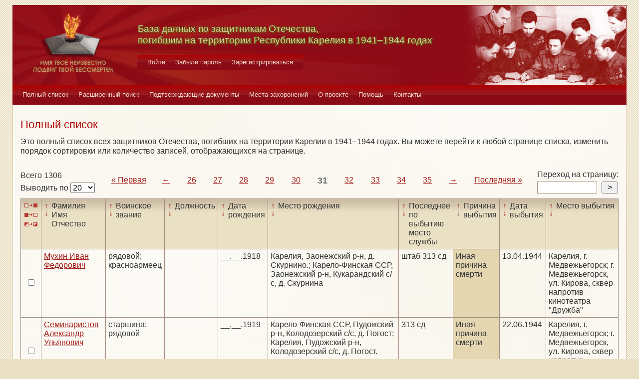

--- FILE ---
content_type: text/html; charset=UTF-8
request_url: https://obd-pobeda.karelia.ru/soldier?grave=1130&page=31&filter=out_reason_id&sort=desc
body_size: 6745
content:
<!DOCTYPE html>
<html lang="ru">
    <head>
        <meta charset="UTF-8">
        <meta name="viewport" content="width=device-width, initial-scale=1, shrink-to-fit=no">
        <link rel="shortcut icon" href="/media/img/icons/favicon.ico" type="image/x-icon">
        <meta name="csrf-param" content="_csrf-frontend">
<meta name="csrf-token" content="6bMAWNCiRhI5oHWDaFz1Ff4Gc4OwETjaSKmbUu84AJKL_XcLhsAqZHD3P_FQCsBFuEsQ5vwnX50yxfBk2W14qw==">
        <title>База данных по защитникам Отечества, погибшим на территории Республики Карелия в 1941–1944 годах</title>
        <!-- head code -->        <link href="/media/css/style.css?v=1541019334" rel="stylesheet">
<link href="/media/css/jquery.fancybox.css?v=1539987722" rel="stylesheet">
<style>@media print
   {
   div.main-menu {display: none}
   div.auth-menu {display: none}
   div.pagination-block {display: none}
   .btn {display: none} 
   div.page-footer {display: none}
   }</style>    </head>
    <body>
        <div class="page-wrap">
        <header class="page-header">
            <a href="/">
                <div class="page-header__logo"></div>
            </a>
            <div class="page-header__text">
                <h1 class="title title--page-title title--shadow">База данных по&nbsp;защитникам&nbsp;Отечества,<br>погибшим
                    на территории Республики Карелия в&nbsp;<span style="white-space: nowrap;">1941–1944</span>&nbsp;годах
                </h1>
            </div>
            <div class="page-header__photo"></div>
        </header>

        <div class="auth-menu">
            <nav class="nav" role="navigation">
                <button class="nav__toggle-1" type="button">
                    <svg class="toggle" xmlns="http://www.w3.org/2000/svg" xmlns:xlink="http://www.w3.org/1999/xlink" version="1.1" x="0px" y="0px" viewBox="0 0 409.165 409.164" xml:space="preserve">
            <g><g><path class="fill" d="M204.583,216.671c50.664,0,91.74-48.075,91.74-107.378c0-82.237-41.074-107.377-91.74-107.377    c-50.668,0-91.74,25.14-91.74,107.377C112.844,168.596,153.916,216.671,204.583,216.671z"></path><path class="fill" d="M407.164,374.717L360.88,270.454c-2.117-4.771-5.836-8.728-10.465-11.138l-71.83-37.392    c-1.584-0.823-3.502-0.663-4.926,0.415c-20.316,15.366-44.203,23.488-69.076,23.488c-24.877,0-48.762-8.122-69.078-23.488    c-1.428-1.078-3.346-1.238-4.93-0.415L58.75,259.316c-4.631,2.41-8.346,6.365-10.465,11.138L2.001,374.717    c-3.191,7.188-2.537,15.412,1.75,22.005c4.285,6.592,11.537,10.526,19.4,10.526h362.861c7.863,0,15.117-3.936,19.402-10.527    C409.699,390.129,410.355,381.902,407.164,374.717z"></path></g></g><g></g><g></g><g></g><g></g><g></g><g></g><g></g><g></g><g></g><g></g><g></g><g></g><g></g><g></g><g></g>
          </svg>
                    <svg class="close" version="1.1" xmlns="http://www.w3.org/2000/svg" viewBox="0 0 21.9 21.9" xmlns:xlink="http://www.w3.org/1999/xlink" enable-background="new 0 0 21.9 21.9">
                        <path class="fill" d="M14.1,11.3c-0.2-0.2-0.2-0.5,0-0.7l7.5-7.5c0.2-0.2,0.3-0.5,0.3-0.7s-0.1-0.5-0.3-0.7l-1.4-1.4C20,0.1,19.7,0,19.5,0  c-0.3,0-0.5,0.1-0.7,0.3l-7.5,7.5c-0.2,0.2-0.5,0.2-0.7,0L3.1,0.3C2.9,0.1,2.6,0,2.4,0S1.9,0.1,1.7,0.3L0.3,1.7C0.1,1.9,0,2.2,0,2.4  s0.1,0.5,0.3,0.7l7.5,7.5c0.2,0.2,0.2,0.5,0,0.7l-7.5,7.5C0.1,19,0,19.3,0,19.5s0.1,0.5,0.3,0.7l1.4,1.4c0.2,0.2,0.5,0.3,0.7,0.3  s0.5-0.1,0.7-0.3l7.5-7.5c0.2-0.2,0.5-0.2,0.7,0l7.5,7.5c0.2,0.2,0.5,0.3,0.7,0.3s0.5-0.1,0.7-0.3l1.4-1.4c0.2-0.2,0.3-0.5,0.3-0.7  s-0.1-0.5-0.3-0.7L14.1,11.3z"/>
                    </svg>
                </button>
                <div class="nav__menu">
                                            <a class="nav__item nav-menu-item" href="/site/login">Войти</a>                        <a class="nav__item nav-menu-item" href="/site/request-password-reset">Забыли пароль</a>                        <a class="nav__item nav-menu-item" href="/site/signup">Зарегистрироваться</a>                                    </div>
            </nav>
        </div>

        <div class="main-menu">
            <nav class="nav" role="navigation">
                <button class="nav__toggle" type="button">
                    <svg class="toggle" xmlns="http://www.w3.org/2000/svg" xmlns:xlink="http://www.w3.org/1999/xlink"
                         version="1.1" viewBox="0 0 24 24" enable-background="new 0 0 20 20">
                        <g>
                            <path class="fill"
                                  d="M24,3c0-0.6-0.4-1-1-1H1C0.4,2,0,2.4,0,3v2c0,0.6,0.4,1,1,1h22c0.6,0,1-0.4,1-1V3z"></path>
                            <path class="fill"
                                  d="M24,11c0-0.6-0.4-1-1-1H1c-0.6,0-1,0.4-1,1v2c0,0.6,0.4,1,1,1h22c0.6,0,1-0.4,1-1V11z"></path>
                            <path class="fill"
                                  d="M24,19c0-0.6-0.4-1-1-1H1c-0.6,0-1,0.4-1,1v2c0,0.6,0.4,1,1,1h22c0.6,0,1-0.4,1-1V19z"></path>
                        </g>
                    </svg>
                    <svg class="close" version="1.1" xmlns="http://www.w3.org/2000/svg" 
                         viewBox="0 0 21.9 21.9" xmlns:xlink="http://www.w3.org/1999/xlink"
                         enable-background="new 0 0 21.9 21.9">
                        <path class="fill"
                              d="M14.1,11.3c-0.2-0.2-0.2-0.5,0-0.7l7.5-7.5c0.2-0.2,0.3-0.5,0.3-0.7s-0.1-0.5-0.3-0.7l-1.4-1.4C20,0.1,19.7,0,19.5,0  c-0.3,0-0.5,0.1-0.7,0.3l-7.5,7.5c-0.2,0.2-0.5,0.2-0.7,0L3.1,0.3C2.9,0.1,2.6,0,2.4,0S1.9,0.1,1.7,0.3L0.3,1.7C0.1,1.9,0,2.2,0,2.4  s0.1,0.5,0.3,0.7l7.5,7.5c0.2,0.2,0.2,0.5,0,0.7l-7.5,7.5C0.1,19,0,19.3,0,19.5s0.1,0.5,0.3,0.7l1.4,1.4c0.2,0.2,0.5,0.3,0.7,0.3  s0.5-0.1,0.7-0.3l7.5-7.5c0.2-0.2,0.5-0.2,0.7,0l7.5,7.5c0.2,0.2,0.5,0.3,0.7,0.3s0.5-0.1,0.7-0.3l1.4-1.4c0.2-0.2,0.3-0.5,0.3-0.7  s-0.1-0.5-0.3-0.7L14.1,11.3z"/>
                    </svg>
                </button>
                <div class="nav__menu">
                                            <a href="/soldier/index" class="nav__item nav-menu-item">Полный список</a>
                                            <a href="/soldier/search" class="nav__item nav-menu-item">Расширенный поиск</a>
                                            <a href="/docs/index" class="nav__item nav-menu-item">Подтверждающие документы</a>
                                            <a href="/grave/index" class="nav__item nav-menu-item">Места захоронений</a>
                                            <a href="/site/about" class="nav__item nav-menu-item">О проекте</a>
                                            <a href="/page/help" class="nav__item nav-menu-item">Помощь</a>
                                            <a href="/page/contacts" class="nav__item nav-menu-item">Контакты</a>
                                    </div>
            </nav>
        </div>

                                        <div class="content-block content-block--ochre">
    <h2 class="title title--lg title--primary">Полный список</h2>
    <div class="text">
        <p>Это полный список всех защитников Отечества, погибших на территории Карелии в 1941–1944 годах. Вы можете
            перейти к любой странице списка, изменить порядок сортировки или количество записей, отображающихся на
            странице.
        </p>
    </div>
    <div class="pagination-block">
        <form id="w0" action="/soldier?grave=1130&amp;page=31&amp;filter=out_reason_id&amp;sort=desc" method="post">
<input type="hidden" name="_csrf-frontend" value="6bMAWNCiRhI5oHWDaFz1Ff4Gc4OwETjaSKmbUu84AJKL_XcLhsAqZHD3P_FQCsBFuEsQ5vwnX50yxfBk2W14qw==">        <div class="pagination-block__caption">
            <div class="text">Всего 1306</div>
            <label class="control-label" for="">Выводить по </label>
            

<select id="recordcount-count" class="form-control" name="RecordCount[count]" onchange="this.form.submit();" aria-required="true">
<option value="1" selected Selected>20</option>
<option value="2">50</option>
<option value="3">100</option>
<option value="4">500</option>
</select>

<div class="help-block"></div>
        </div>
        </form>                <div class="pagination-block__scale">
            <ul class="pagination"><li class="first"><a href="/soldier?grave=1130&amp;page=1&amp;filter=out_reason_id&amp;sort=desc" data-page="0">«<span>&nbsp;Первая</span></a></li>
<li class="prev"><a href="/soldier?grave=1130&amp;page=30&amp;filter=out_reason_id&amp;sort=desc" data-page="29">←</a></li>
<li><a href="/soldier?grave=1130&amp;page=26&amp;filter=out_reason_id&amp;sort=desc" data-page="25">26</a></li>
<li><a href="/soldier?grave=1130&amp;page=27&amp;filter=out_reason_id&amp;sort=desc" data-page="26">27</a></li>
<li><a href="/soldier?grave=1130&amp;page=28&amp;filter=out_reason_id&amp;sort=desc" data-page="27">28</a></li>
<li><a href="/soldier?grave=1130&amp;page=29&amp;filter=out_reason_id&amp;sort=desc" data-page="28">29</a></li>
<li><a href="/soldier?grave=1130&amp;page=30&amp;filter=out_reason_id&amp;sort=desc" data-page="29">30</a></li>
<li class="active"><a href="/soldier?grave=1130&amp;page=31&amp;filter=out_reason_id&amp;sort=desc" data-page="30">31</a></li>
<li><a href="/soldier?grave=1130&amp;page=32&amp;filter=out_reason_id&amp;sort=desc" data-page="31">32</a></li>
<li><a href="/soldier?grave=1130&amp;page=33&amp;filter=out_reason_id&amp;sort=desc" data-page="32">33</a></li>
<li><a href="/soldier?grave=1130&amp;page=34&amp;filter=out_reason_id&amp;sort=desc" data-page="33">34</a></li>
<li><a href="/soldier?grave=1130&amp;page=35&amp;filter=out_reason_id&amp;sort=desc" data-page="34">35</a></li>
<li class="next"><a href="/soldier?grave=1130&amp;page=32&amp;filter=out_reason_id&amp;sort=desc" data-page="31">→</a></li>
<li class="last"><a href="/soldier?grave=1130&amp;page=66&amp;filter=out_reason_id&amp;sort=desc" data-page="65"><span>Последняя&nbsp;</span>»</a></li></ul>        </div>
                <div class="pagination-block__jump">
            <div class="text">Переход на страницу:</div>

            <form id="w2" action="/soldier?grave=1130&amp;page=31&amp;filter=out_reason_id&amp;sort=desc" method="post">
<input type="hidden" name="_csrf-frontend" value="6bMAWNCiRhI5oHWDaFz1Ff4Gc4OwETjaSKmbUu84AJKL_XcLhsAqZHD3P_FQCsBFuEsQ5vwnX50yxfBk2W14qw==">            <div class="form form--jump">
                <div class="form-group">
                    

<input type="search" id="pagenumber-page" class="form-control" name="PageNumber[page]" aria-describedby="" aria-required="true">

<div class="help-block"></div>
                    <input type="submit" class="form-control" value=">">
                </div>
            </div>
            </form>        </div>
            </div>
    <form action="/soldier/info" method="post">
<input type="hidden" name="_csrf-frontend" value="6bMAWNCiRhI5oHWDaFz1Ff4Gc4OwETjaSKmbUu84AJKL_XcLhsAqZHD3P_FQCsBFuEsQ5vwnX50yxfBk2W14qw==">    <div class="form form--list">
        <div class="table-responsive">
            <table class="full-list">
                <thead>
                <tr>
                    <th>
                        <button class="btn-select btn-select--all" type="button"
                                title="Выбрать все записи"></button>
                        <button class="btn-select btn-select--none" type="button"
                                title="Снять выбор со всех записей" onclick=""></button>
                        <button class="btn-select btn-select--inverse" type="button" title="Поменять выбор записей"
                                onclick=""></button>
                    </th>
                    <th class="sort">
                        <a class="asc " href="/soldier?grave=1130&page=31&filter=fio&sort=asc"
                           title="По возрастанию"> ↑ </a>
                        <a class="desc " href="/soldier?grave=1130&page=31&filter=fio&sort=desc"
                           title="По убыванию"> ↓ </a> Фамилия Имя Отчество
                    </th>
                    <th class="sort">
                        <a class="asc " href="/soldier?grave=1130&page=31&filter=rank&sort=asc"
                           title="По возрастанию"> ↑ </a>
                        <a class="desc " href="/soldier?grave=1130&page=31&filter=rank&sort=desc"
                           title="По убыванию"> ↓ </a> Воинское звание
                    </th>
                    <th class="sort">
                        <a class="asc " href="/soldier?grave=1130&page=31&filter=post&sort=asc"
                           title="По возрастанию"> ↑ </a>
                        <a class="desc " href="/soldier?grave=1130&page=31&filter=post&sort=desc"
                           title="По убыванию"> ↓ </a> Должность
                    </th>
                    <th class="sort">
                        <a class="asc " href="/soldier?grave=1130&page=31&filter=born_dt&sort=asc"
                           title="По возрастанию"> ↑ </a>
                        <a class="desc " href="/soldier?grave=1130&page=31&filter=born_dt&sort=desc"
                           title="По убыванию"> ↓ </a> Дата рождения
                    </th>
                    <th class="sort">
                        <a class="asc " href="/soldier?grave=1130&page=31&filter=born_place&sort=asc"
                           title="По возрастанию"> ↑ </a>
                        <a class="desc " href="/soldier?grave=1130&page=31&filter=born_place&sort=desc"
                           title="По убыванию"> ↓ </a> Место рождения
                    </th>
                    <th class="sort">
                        <a class="asc " href="/soldier?grave=1130&page=31&filter=last_work_place&sort=asc"
                           title="По возрастанию"> ↑ </a>
                        <a class="desc " href="/soldier?grave=1130&page=31&filter=last_work_place&sort=desc"
                           title="По убыванию"> ↓ </a> Последнее по выбытию место службы
                    </th>
                    <th class="sort">
                        <a class="asc " href="/soldier?grave=1130&page=31&filter=out_reason_id&sort=asc"
                           title="По возрастанию"> ↑ </a>
                        <a class="desc active" href="/soldier?grave=1130&page=31&filter=out_reason_id&sort=desc"
                           title="По убыванию"> ↓ </a> Причина выбытия
                    </th>
                    <th class="sort">
                        <a class="asc " href="/soldier?grave=1130&page=31&filter=out_date&sort=asc"
                           title="По возрастанию"> ↑ </a>
                        <a class="desc " href="/soldier?grave=1130&page=31&filter=out_date&sort=desc"
                           title="По убыванию"> ↓ </a> Дата выбытия
                    </th>
                    <th class="sort">
                        <a class="asc " href="/soldier?grave=1130&page=31&filter=out_place&sort=asc"
                           title="По возрастанию"> ↑ </a>
                        <a class="desc " href="/soldier?grave=1130&page=31&filter=out_place&sort=desc"
                           title="По убыванию"> ↓ </a> Место выбытия
                    </th>
                </tr>
                </thead>
                <tbody>
                <div data-key="51899">
<tr>
    <td><input type="checkbox" class="checkbox" name="checked[]" value="51899"></td>
    <td class=""><a href="/soldier/detailed/51899">Мухин Иван Федорович</a></td>
    <td class="">рядовой; красноармеец</td>
    <td class=""></td>
    <td class="">__.__.1918</td>
    <td class="">Карелия, Заонежский р-н, д. Скурнино.; Карело-Финская ССР, Заонежский р-н, Кукарандский с/с, д. Скурнина</td>
    <td class="">штаб 313 сд</td>
    <td class="sorted">Иная причина смерти</td>
    <td class="">13.04.1944</td>
    <td class="">Карелия, г. Медвежьегорск; г. Медвежьегорск, ул. Кирова, сквер напротив кинотеатра "Дружба"</td>
</tr>
</div>
<div data-key="3772">
<tr>
    <td><input type="checkbox" class="checkbox" name="checked[]" value="3772"></td>
    <td class=""><a href="/soldier/detailed/3772">Семинаристов Александр Ульянович</a></td>
    <td class="">старшина; рядовой</td>
    <td class=""></td>
    <td class="">__.__.1919</td>
    <td class="">Карело-Финская ССР, Пудожский р-н, Колодозерский с/с, д. Погост; Карелия, Пудожский р-н, Колодозерский с/с, д. Погост.</td>
    <td class="">313 сд</td>
    <td class="sorted">Иная причина смерти</td>
    <td class="">22.06.1944</td>
    <td class="">Карелия, г. Медвежьегорск; г. Медвежьегорск, ул. Кирова, сквер напротив кинотеатра "Дружба"</td>
</tr>
</div>
<div data-key="51645">
<tr>
    <td><input type="checkbox" class="checkbox" name="checked[]" value="51645"></td>
    <td class=""><a href="/soldier/detailed/51645">Войнич Евгений Михайлович</a></td>
    <td class="">рядовой; красноармеец</td>
    <td class=""></td>
    <td class="">__.__.1906</td>
    <td class="">Белорусская ССР, Минская обл., Вилейский р-н, дер. Красино</td>
    <td class="">1046 СП 289 СД</td>
    <td class="sorted">Иная причина смерти</td>
    <td class="">19.04.1943</td>
    <td class="">г. Медвежьегорск, ул. Кирова, сквер напротив кинотеатра "Дружба"; КФССР, Кировская ж.д., 1,5 км вост. ст. Массельская</td>
</tr>
</div>
<div data-key="51901">
<tr>
    <td><input type="checkbox" class="checkbox" name="checked[]" value="51901"></td>
    <td class=""><a href="/soldier/detailed/51901">Назаров Алексей Иванович</a></td>
    <td class="">сержант; б/з</td>
    <td class=""></td>
    <td class="">__.__.1911</td>
    <td class="">Коми АССР, Ухтинский р-н, п. Ухта Ветлосян</td>
    <td class="">штаб 37 сд</td>
    <td class="sorted">Иная причина смерти</td>
    <td class="">05.12.1941</td>
    <td class="">г. Медвежьегорск, ул. Кирова, сквер напротив кинотеатра "Дружба";</td>
</tr>
</div>
<div data-key="62653">
<tr>
    <td><input type="checkbox" class="checkbox" name="checked[]" value="62653"></td>
    <td class=""><a href="/soldier/detailed/62653">Смирнов Василий Дмитриевич</a></td>
    <td class="">рядовой; красноармеец</td>
    <td class="">разведчик</td>
    <td class="">__.__.1914</td>
    <td class="">Горьковская обл., Кологривский р-н, дер. Денежно</td>
    <td class="">71 сд</td>
    <td class="sorted">Иная причина смерти</td>
    <td class="">07.11.1941</td>
    <td class="">г. Медвежьегорск, ул. Кирова, сквер напротив кинотеатра "Дружба"; Лагерь БВК</td>
</tr>
</div>
<div data-key="5310">
<tr>
    <td><input type="checkbox" class="checkbox" name="checked[]" value="5310"></td>
    <td class=""><a href="/soldier/detailed/5310">Карпов Иван Иванович</a></td>
    <td class="">рядовой; красноармеец</td>
    <td class=""></td>
    <td class="">__.__.1914</td>
    <td class="">Вологодская обл., Прижевский р-н</td>
    <td class="">71 СД</td>
    <td class="sorted">Иная причина смерти</td>
    <td class="">06.12.1941</td>
    <td class="">г. Медвежьегорск, ул. Кирова, сквер напротив кинотеатра "Дружба"</td>
</tr>
</div>
<div data-key="3777">
<tr>
    <td><input type="checkbox" class="checkbox" name="checked[]" value="3777"></td>
    <td class=""><a href="/soldier/detailed/3777">Сердюков Иван Тимофеевич</a></td>
    <td class="">рядовой; красноармеец</td>
    <td class=""></td>
    <td class="">__.__.1922</td>
    <td class="">Ленинградская обл., Слуцкий р-н</td>
    <td class="">71 СД</td>
    <td class="sorted">Иная причина смерти</td>
    <td class="">24.11.1941</td>
    <td class="">г. Медвежьегорск, ул. Кирова, сквер напротив кинотеатра "Дружба"; КФССР, в районе г. Медвежегорска</td>
</tr>
</div>
<div data-key="3778">
<tr>
    <td><input type="checkbox" class="checkbox" name="checked[]" value="3778"></td>
    <td class=""><a href="/soldier/detailed/3778">Серебренников Павел Павлович</a></td>
    <td class="">рядовой; красноармеец</td>
    <td class="">стрелок</td>
    <td class="">__.__.1908</td>
    <td class="">г. Ленинград</td>
    <td class="">71 сд</td>
    <td class="sorted">Иная причина смерти</td>
    <td class="">15.11.1941</td>
    <td class="">г. Медвежьегорск, ул. Кирова, сквер напротив кинотеатра "Дружба"</td>
</tr>
</div>
<div data-key="3779">
<tr>
    <td><input type="checkbox" class="checkbox" name="checked[]" value="3779"></td>
    <td class=""><a href="/soldier/detailed/3779">Серебров Аркадий Никифорович</a></td>
    <td class="">рядовой; красноармеец</td>
    <td class=""></td>
    <td class="">__.__.1920</td>
    <td class="">Витебская обл., Оршанский р-н</td>
    <td class="">71 СД</td>
    <td class="sorted">Иная причина смерти</td>
    <td class="">05.12.1941</td>
    <td class="">г. Медвежьегорск, ул. Кирова, сквер напротив кинотеатра "Дружба"; 11 разъезд КЖД</td>
</tr>
</div>
<div data-key="51909">
<tr>
    <td><input type="checkbox" class="checkbox" name="checked[]" value="51909"></td>
    <td class=""><a href="/soldier/detailed/51909">Нецветаев Алексей Афанасьевич</a></td>
    <td class="">рядовой; красноармеец</td>
    <td class="">сапер; стрелок</td>
    <td class="">__.__.1917</td>
    <td class="">Архангельская обл., Устянский р-н.; Архангельская обл., Устьянский р-н; Архангельская обл., Устьянский р-н,</td>
    <td class="">71 сд; 128 сапб 71 сд</td>
    <td class="sorted">Иная причина смерти</td>
    <td class="">23.11.1941</td>
    <td class="">г. Медвежьегорск, ул. Кирова, сквер напротив кинотеатра "Дружба"; КФССР, Медвежьегорский р-н, у Медвежьей Горы</td>
</tr>
</div>
<div data-key="36040">
<tr>
    <td><input type="checkbox" class="checkbox" name="checked[]" value="36040"></td>
    <td class=""><a href="/soldier/detailed/36040">Шарков Николай Иванович</a></td>
    <td class="">сержант</td>
    <td class=""></td>
    <td class="">__.__.1918</td>
    <td class="">Калининская обл., Ромешковский р-н, дер. Васиха</td>
    <td class="">71 СД</td>
    <td class="sorted">Иная причина смерти</td>
    <td class="">07.11.1941</td>
    <td class="">г. Медвежьегорск, ул. Кирова, сквер напротив кинотеатра "Дружба"</td>
</tr>
</div>
<div data-key="10441">
<tr>
    <td><input type="checkbox" class="checkbox" name="checked[]" value="10441"></td>
    <td class=""><a href="/soldier/detailed/10441">Беляев Максим Капитонович</a></td>
    <td class="">рядовой; красноармеец</td>
    <td class="">стрелок</td>
    <td class="">__.__.1911</td>
    <td class="">Вологодская обл., Устюженский р-н</td>
    <td class="">71 сд</td>
    <td class="sorted">Иная причина смерти</td>
    <td class="">25.11.1941</td>
    <td class="">г. Медвежьегорск, ул. Кирова, сквер напротив кинотеатра "Дружба"</td>
</tr>
</div>
<div data-key="51916">
<tr>
    <td><input type="checkbox" class="checkbox" name="checked[]" value="51916"></td>
    <td class=""><a href="/soldier/detailed/51916">Новиков Петр Егорович</a></td>
    <td class="">рядовой; красноармеец</td>
    <td class="">артиллерист</td>
    <td class="">__.__.1921</td>
    <td class="">Кал. обл., Ново-Карельский р-н</td>
    <td class="">71 сд</td>
    <td class="sorted">Иная причина смерти</td>
    <td class="">15.11.1941</td>
    <td class="">г. Медвежьегорск, ул. Кирова, сквер напротив кинотеатра "Дружба"</td>
</tr>
</div>
<div data-key="5325">
<tr>
    <td><input type="checkbox" class="checkbox" name="checked[]" value="5325"></td>
    <td class=""><a href="/soldier/detailed/5325">Кондратьев Петр Михайлович</a></td>
    <td class="">рядовой; красноармеец</td>
    <td class=""></td>
    <td class=""></td>
    <td class="">Молотовская обл., Юрлинский р-н</td>
    <td class="">71 СД</td>
    <td class="sorted">Иная причина смерти</td>
    <td class="">01.11.1941</td>
    <td class="">г. Медвежьегорск, ул. Кирова, сквер напротив кинотеатра "Дружба"</td>
</tr>
</div>
<div data-key="5326">
<tr>
    <td><input type="checkbox" class="checkbox" name="checked[]" value="5326"></td>
    <td class=""><a href="/soldier/detailed/5326">Конев Тихон Гаврилович</a></td>
    <td class="">рядовой; красноармеец</td>
    <td class=""></td>
    <td class="">__.__.1907</td>
    <td class="">Коми АССР, Ижемский р-н</td>
    <td class="">71 СД</td>
    <td class="sorted">Иная причина смерти</td>
    <td class="">06.12.1941</td>
    <td class="">г. Медвежьегорск, ул. Кирова, сквер напротив кинотеатра "Дружба"</td>
</tr>
</div>
<div data-key="5330">
<tr>
    <td><input type="checkbox" class="checkbox" name="checked[]" value="5330"></td>
    <td class=""><a href="/soldier/detailed/5330">Коробейников Петр Алексеевич</a></td>
    <td class="">рядовой; красноармеец</td>
    <td class=""></td>
    <td class="">__.__.1912</td>
    <td class="">Удмуртская АССР, Киясовский р-н</td>
    <td class="">71 СД</td>
    <td class="sorted">Иная причина смерти</td>
    <td class="">23.11.1941</td>
    <td class="">г. Медвежьегорск, ул. Кирова, сквер напротив кинотеатра "Дружба"; КФССР, г.Медвежьегорск, братская обл. могила</td>
</tr>
</div>
<div data-key="51666">
<tr>
    <td><input type="checkbox" class="checkbox" name="checked[]" value="51666"></td>
    <td class=""><a href="/soldier/detailed/51666">Горбаков Иван Антонович</a></td>
    <td class="">отд. командир</td>
    <td class=""></td>
    <td class="">__.__.1915</td>
    <td class="">Тульская обл., г. Узловая</td>
    <td class="">71 СД</td>
    <td class="sorted">Иная причина смерти</td>
    <td class="">08.11.1941</td>
    <td class="">г. Медвежьегорск, ул. Кирова, сквер напротив кинотеатра "Дружба"</td>
</tr>
</div>
<div data-key="51923">
<tr>
    <td><input type="checkbox" class="checkbox" name="checked[]" value="51923"></td>
    <td class=""><a href="/soldier/detailed/51923">Олонен Петр Николаевич</a></td>
    <td class="">рядовой; красноармеец</td>
    <td class="">артиллерист</td>
    <td class="">__.__.1920</td>
    <td class="">Ленинградская обл., ст. Горелово, дер. Гаубилово</td>
    <td class="">71 сд</td>
    <td class="sorted">Иная причина смерти</td>
    <td class="">06.11.1941</td>
    <td class="">КФССР, д. Пергуба; г. Медвежьегорск, ул. Кирова, сквер напротив кинотеатра "Дружба"</td>
</tr>
</div>
<div data-key="4565">
<tr>
    <td><input type="checkbox" class="checkbox" name="checked[]" value="4565"></td>
    <td class=""><a href="/soldier/detailed/4565">Полин Василий Алексеевич</a></td>
    <td class="">рядовой; красноармеец</td>
    <td class=""></td>
    <td class="">__.__.1920</td>
    <td class="">г. Москва</td>
    <td class="">71 сд</td>
    <td class="sorted">Иная причина смерти</td>
    <td class="">13.11.1941</td>
    <td class="">г. Медвежьегорск, ул. Кирова, сквер напротив кинотеатра "Дружба"</td>
</tr>
</div>
<div data-key="8149">
<tr>
    <td><input type="checkbox" class="checkbox" name="checked[]" value="8149"></td>
    <td class=""><a href="/soldier/detailed/8149">Горячун Алексей Андреевич</a></td>
    <td class="">старшина; красноармеец</td>
    <td class=""></td>
    <td class="">__.__.1910</td>
    <td class=""></td>
    <td class="">71 сд</td>
    <td class="sorted">Иная причина смерти</td>
    <td class="">01.11.1941</td>
    <td class="">г. Медвежьегорск, ул. Кирова, сквер напротив кинотеатра "Дружба"</td>
</tr>
</div>                </tbody>
                <tfoot>
                <tr>
                    <th>
                        <button class="btn-select btn-select--all" type="button"
                                title="Выбрать все записи"></button>
                        <button class="btn-select btn-select--none" type="button"
                                title="Снять выбор со всех записей" onclick=""></button>
                        <button class="btn-select btn-select--inverse" type="button" title="Поменять выбор записей"
                                onclick=""></button>
                    </th>
                    <td class="sort">
                        <a class="asc " href="/soldier?grave=1130&page=31&filter=fio&sort=asc"
                           title="По возрастанию"> ↑ </a>
                        <a class="desc " href="/soldier?grave=1130&page=31&filter=fio&sort=desc"
                           title="По убыванию"> ↓ </a> Фамилия Имя Отчество
                    </td>
                    <td class="sort">
                        <a class="asc " href="/soldier?grave=1130&page=31&filter=rank&sort=asc"
                           title="По возрастанию"> ↑ </a>
                        <a class="desc " href="/soldier?grave=1130&page=31&filter=rank&sort=desc"
                           title="По убыванию"> ↓ </a> Воинское звание
                    </td>
                    <td class="sort">
                        <a class="asc " href="/soldier?grave=1130&page=31&filter=post&sort=asc"
                           title="По возрастанию"> ↑ </a>
                        <a class="desc " href="/soldier?grave=1130&page=31&filter=post&sort=desc"
                           title="По убыванию"> ↓ </a> Должность
                    </td>
                    <td class="sort">
                        <a class="asc " href="/soldier?grave=1130&page=31&filter=born_dt&sort=asc"
                           title="По возрастанию"> ↑ </a>
                        <a class="desc " href="/soldier?grave=1130&page=31&filter=born_dt&sort=desc"
                           title="По убыванию"> ↓ </a> Дата рождения
                    </td>
                    <td class="sort">
                        <a class="asc " href="/soldier?grave=1130&page=31&filter=born_place&sort=asc"
                           title="По возрастанию"> ↑ </a>
                        <a class="desc " href="/soldier?grave=1130&page=31&filter=born_place&sort=desc"
                           title="По убыванию"> ↓ </a> Место рождения
                    </td>
                    <td class="sort">
                        <a class="asc " href="/soldier?grave=1130&page=31&filter=last_work_place&sort=asc"
                           title="По возрастанию"> ↑ </a>
                        <a class="desc " href="/soldier?grave=1130&page=31&filter=last_work_place&sort=desc"
                           title="По убыванию"> ↓ </a> Последнее по выбытию место службы
                    </td>
                    <td class="sort">
                        <a class="asc " href="/soldier?grave=1130&page=31&filter=out_reason_id&sort=asc"
                           title="По возрастанию"> ↑ </a>
                        <a class="desc active" href="/soldier?grave=1130&page=31&filter=out_reason_id&sort=desc"
                           title="По убыванию"> ↓ </a> Причина выбытия
                    </td>
                    <td class="sort">
                        <a class="asc " href="/soldier?grave=1130&page=31&filter=out_date&sort=asc"
                           title="По возрастанию"> ↑ </a>
                        <a class="desc " href="/soldier?grave=1130&page=31&filter=out_date&sort=desc"
                           title="По убыванию"> ↓ </a> Дата выбытия
                    </td>
                    <td class="sort">
                        <a class="asc " href="/soldier?grave=1130&page=31&filter=out_place&sort=asc"
                           title="По возрастанию"> ↑ </a>
                        <a class="desc " href="/soldier?grave=1130&page=31&filter=out_place&sort=desc"
                           title="По убыванию"> ↓ </a> Место выбытия
                    </td>
                </tr>
                </tfoot>
            </table>
        </div>
        <div class="form-group">
            <button type="submit" class="btn btn-primary" name="menu-but" value="print" formtarget="_blank">Распечатать</button>            <button type="submit" class="btn btn-primary" name="menu-but" value="details" formtarget="_blank">Показать детали</button>            <button type="submit" class="btn btn-primary" name="menu-but" value="xml" formtarget="_blank">Выгрузить в XML</button>            <div class="text text--center">Для активации кнопок выделите нужных людей (проставив напротив галочки)
            </div>
        </div>
    </div>
    </form>    <div class="pagination-block">
        <form id="w3" action="/soldier?grave=1130&amp;page=31&amp;filter=out_reason_id&amp;sort=desc" method="post">
<input type="hidden" name="_csrf-frontend" value="6bMAWNCiRhI5oHWDaFz1Ff4Gc4OwETjaSKmbUu84AJKL_XcLhsAqZHD3P_FQCsBFuEsQ5vwnX50yxfBk2W14qw==">        <div class="pagination-block__caption">
            <div class="text">Всего 1306</div>
            <label class="control-label" for="">Выводить по </label>
            

<select id="recordcount-count" class="form-control" name="RecordCount[count]" onchange="this.form.submit();" aria-required="true">
<option value="1" selected Selected>20</option>
<option value="2">50</option>
<option value="3">100</option>
<option value="4">500</option>
</select>

<div class="help-block"></div>
        </div>
        </form>        <div class="pagination-block__scale">
            <ul class="pagination"><li class="first"><a href="/soldier?grave=1130&amp;page=1&amp;filter=out_reason_id&amp;sort=desc" data-page="0">«<span>&nbsp;Первая</span></a></li>
<li class="prev"><a href="/soldier?grave=1130&amp;page=30&amp;filter=out_reason_id&amp;sort=desc" data-page="29">←</a></li>
<li><a href="/soldier?grave=1130&amp;page=26&amp;filter=out_reason_id&amp;sort=desc" data-page="25">26</a></li>
<li><a href="/soldier?grave=1130&amp;page=27&amp;filter=out_reason_id&amp;sort=desc" data-page="26">27</a></li>
<li><a href="/soldier?grave=1130&amp;page=28&amp;filter=out_reason_id&amp;sort=desc" data-page="27">28</a></li>
<li><a href="/soldier?grave=1130&amp;page=29&amp;filter=out_reason_id&amp;sort=desc" data-page="28">29</a></li>
<li><a href="/soldier?grave=1130&amp;page=30&amp;filter=out_reason_id&amp;sort=desc" data-page="29">30</a></li>
<li class="active"><a href="/soldier?grave=1130&amp;page=31&amp;filter=out_reason_id&amp;sort=desc" data-page="30">31</a></li>
<li><a href="/soldier?grave=1130&amp;page=32&amp;filter=out_reason_id&amp;sort=desc" data-page="31">32</a></li>
<li><a href="/soldier?grave=1130&amp;page=33&amp;filter=out_reason_id&amp;sort=desc" data-page="32">33</a></li>
<li><a href="/soldier?grave=1130&amp;page=34&amp;filter=out_reason_id&amp;sort=desc" data-page="33">34</a></li>
<li><a href="/soldier?grave=1130&amp;page=35&amp;filter=out_reason_id&amp;sort=desc" data-page="34">35</a></li>
<li class="next"><a href="/soldier?grave=1130&amp;page=32&amp;filter=out_reason_id&amp;sort=desc" data-page="31">→</a></li>
<li class="last"><a href="/soldier?grave=1130&amp;page=66&amp;filter=out_reason_id&amp;sort=desc" data-page="65"><span>Последняя&nbsp;</span>»</a></li></ul>        </div>

                    <div class="pagination-block__jump">
                <div class="text">Переход на страницу:</div>

                <form id="w4" action="/soldier?grave=1130&amp;page=31&amp;filter=out_reason_id&amp;sort=desc" method="post">
<input type="hidden" name="_csrf-frontend" value="6bMAWNCiRhI5oHWDaFz1Ff4Gc4OwETjaSKmbUu84AJKL_XcLhsAqZHD3P_FQCsBFuEsQ5vwnX50yxfBk2W14qw==">                <div class="form form--jump">
                    <div class="form-group">
                        

<input type="search" id="pagenumber-page" class="form-control" name="PageNumber[page]" aria-describedby="" aria-required="true">

<div class="help-block"></div>
                        <input type="submit" class="form-control" value=">">
                    </div>
                </div>
                </form>            </div>
            </div>
</div>

                <footer class="page-footer">
            <small>Разработка сайта <a href="https://inbisyst.ru/" target="_blank">ИНТЕРНЕТ-БИЗНЕС-СИСТЕМЫ</a></small>
        </footer>
    </div>
    
    <!-- Yandex.Metrika counter -->
<script type="text/javascript" >
   (function(m,e,t,r,i,k,a){m[i]=m[i]||function(){(m[i].a=m[i].a||[]).push(arguments)};
   m[i].l=1*new Date();k=e.createElement(t),a=e.getElementsByTagName(t)[0],k.async=1,k.src=r,a.parentNode.insertBefore(k,a)})
   (window, document, "script", "https://mc.yandex.ru/metrika/tag.js", "ym");

   ym(51997115, "init", {
        id:51997115,
        clickmap:true,
        trackLinks:true,
        accurateTrackBounce:true
   });
</script>
<noscript><div><img src="https://mc.yandex.ru/watch/51997115" style="position:absolute; left:-9999px;" alt="" /></div></noscript>
<!-- /Yandex.Metrika counter -->

<!-- Yandex.Metrika counter -->
<script type="text/javascript" >
   (function(m,e,t,r,i,k,a){m[i]=m[i]||function(){(m[i].a=m[i].a||[]).push(arguments)};
   m[i].l=1*new Date();k=e.createElement(t),a=e.getElementsByTagName(t)[0],k.async=1,k.src=r,a.parentNode.insertBefore(k,a)})
   (window, document, "script", "https://mc.yandex.ru/metrika/tag.js", "ym");

   ym(53088823, "init", {
        clickmap:true,
        trackLinks:true,
        accurateTrackBounce:true
   });
</script>
<noscript><div><img src="https://mc.yandex.ru/watch/53088823" style="position:absolute; left:-9999px;" alt="" /></div></noscript>
<!-- /Yandex.Metrika counter -->
    
    <script src="/media/vendor/jquery.min.js?v=1539987722"></script>
<script src="/assets/3434091a/yii.js?v=1745787228"></script>
<script src="/assets/3434091a/yii.validation.js?v=1745787228"></script>
<script src="/assets/3434091a/yii.activeForm.js?v=1745787228"></script>
<script src="/media/vendor/foundation.min.js?v=1539987722"></script>
<script src="/media/vendor/jquery.fancybox.pack.js?v=2.1.7"></script>
<script src="/media/js/main.js?v=1539987722"></script>
<script>jQuery(function ($) {
jQuery('#w0').yiiActiveForm([{"id":"recordcount-count","name":"count","container":".field-recordcount-count","input":"#recordcount-count","validate":function (attribute, value, messages, deferred, $form) {yii.validation.required(value, messages, {"message":"Необходимо заполнить «Count»."});}}], []);
jQuery('#w2').yiiActiveForm([{"id":"pagenumber-page","name":"page","container":".field-pagenumber-page","input":"#pagenumber-page","validate":function (attribute, value, messages, deferred, $form) {yii.validation.required(value, messages, {"message":"Необходимо заполнить «Page»."});yii.validation.number(value, messages, {"pattern":/^[+-]?\d+$/,"message":"Значение «Page» должно быть целым числом.","skipOnEmpty":1});}}], []);
jQuery('#w3').yiiActiveForm([{"id":"recordcount-count","name":"count","container":".field-recordcount-count","input":"#recordcount-count","validate":function (attribute, value, messages, deferred, $form) {yii.validation.required(value, messages, {"message":"Необходимо заполнить «Count»."});}}], []);
jQuery('#w4').yiiActiveForm([{"id":"pagenumber-page","name":"page","container":".field-pagenumber-page","input":"#pagenumber-page","validate":function (attribute, value, messages, deferred, $form) {yii.validation.required(value, messages, {"message":"Необходимо заполнить «Page»."});yii.validation.number(value, messages, {"pattern":/^[+-]?\d+$/,"message":"Значение «Page» должно быть целым числом.","skipOnEmpty":1});}}], []);
});</script>    </body>
    </html>
